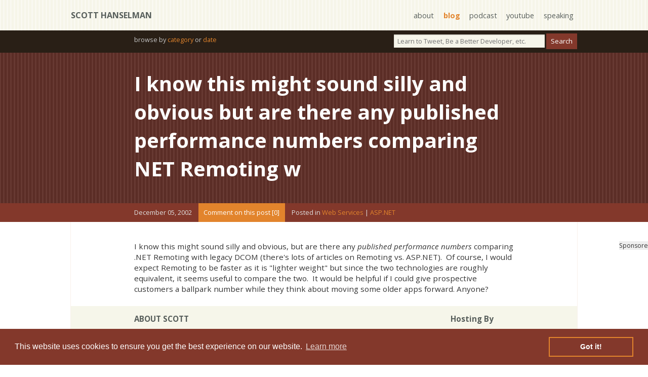

--- FILE ---
content_type: text/javascript
request_url: https://www.hanselman.com/blog/js/site.min.js?v=YD3g_lm7xzFmROeyBK26TDyH8PtOr1_UMR330qR9dmA
body_size: 536
content:
function commentManagement(n,t,i,r){if(confirm(i)){var u=new XMLHttpRequest;url="post/"+n+"/comments/"+t;u.onreadystatechange=function(){this.readyState==4&&this.status==200&&(location.href=window.location.href)};u.open(r,url);u.send()}}function deleteEntry(n,t){confirm("Are you sure you want to delete this item? \n\n"+t)&&(location.href=n)}function linkToUser(n,t){if(t==="disabled"){alert("You must complete the current operation (create, edit or delete user), before you can select another");return}location.href=n}function showLastUserError(n){if(n){alert("You can't delete your own user record or reduce its privileges");return}window.maintenanceForm.submit()}